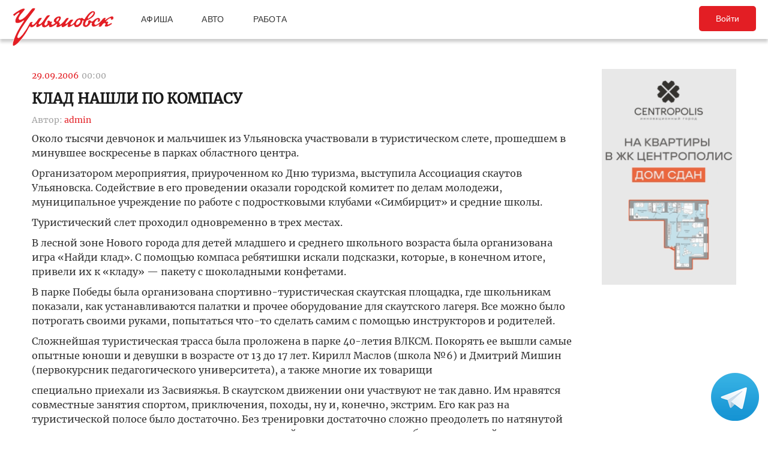

--- FILE ---
content_type: text/html; charset=UTF-8
request_url: https://ulpressa.ru/2006/09/29/article17087/
body_size: 14819
content:
<!DOCTYPE html>
<html lang="ru-RU" prefix="og: http://ogp.me/ns# fb: http://ogp.me/ns/fb#">
	<head>
		<link rel="stylesheet" type="text/css" media="all" href="https://ulpressa.ru/wp-content/themes/ulpressa_modern/css/roboto-slab.css?x32529&amp;version=1.61"/>
		<meta charset="UTF-8"/>
		<title>
			КЛАД НАШЛИ ПО КОМПАСУ   Улпресса - все новости Ульяновска		</title>
		<meta name="viewport" content="width=device-width">
		<link rel="profile" href="http://gmpg.org/xfn/11"/>
    <link rel="mask-icon" href="https://ulpressa.ru/wp-content/themes/ulpressa_modern/img/favicon.svg?x32529" color="#E31E24">
    <link href="https://ulpressa.ru/wp-content/themes/ulpressa_modern/img/favicon.svg?x32529" sizes="any" rel="shortcut icon" type="image/svg+xml">
    <link rel="icon" href="https://ulpressa.ru/wp-content/themes/ulpressa_modern/img/favicon.png?x32529" sizes="120x120">
    <link rel="apple-touch-icon icon" href="https://ulpressa.ru/wp-content/themes/ulpressa_modern/img/favicon.png?x32529" sizes="120x120">
        <link rel="apple-touch-icon" sizes="57x57" href="https://ulpressa.ru/wp-content/themes/ulpressa_modern/img/ico/apple-touch-icon-57x57.png?x32529">
		<link rel="apple-touch-icon" sizes="60x60" href="https://ulpressa.ru/wp-content/themes/ulpressa_modern/img/ico/apple-touch-icon-60x60.png?x32529">
		<link rel="apple-touch-icon" sizes="72x72" href="https://ulpressa.ru/wp-content/themes/ulpressa_modern/img/ico/apple-touch-icon-72x72.png?x32529">
		<link rel="apple-touch-icon" sizes="76x76" href="https://ulpressa.ru/wp-content/themes/ulpressa_modern/img/ico/apple-touch-icon-76x76.png?x32529">
		<link rel="apple-touch-icon" sizes="114x114" href="https://ulpressa.ru/wp-content/themes/ulpressa_modern/img/ico/apple-touch-icon-114x114.png?x32529">
		<link rel="apple-touch-icon" sizes="120x120" href="https://ulpressa.ru/wp-content/themes/ulpressa_modern/img/ico/apple-touch-icon-120x120.png?x32529">
		<link rel="apple-touch-icon" sizes="144x144" href="https://ulpressa.ru/wp-content/themes/ulpressa_modern/img/ico/apple-touch-icon-144x144.png?x32529">
		<link rel="apple-touch-icon" sizes="152x152" href="https://ulpressa.ru/wp-content/themes/ulpressa_modern/img/ico/apple-touch-icon-152x152.png?x32529">
		<link rel="apple-touch-icon" sizes="180x180" href="https://ulpressa.ru/wp-content/themes/ulpressa_modern/img/ico/apple-touch-icon-180x180.png?x32529">
		<link rel="icon" type="image/png" href="https://ulpressa.ru/wp-content/themes/ulpressa_modern/img/ico/favicon-16x16.png?x32529" sizes="16x16">
		<link rel="icon" type="image/png" href="https://ulpressa.ru/wp-content/themes/ulpressa_modern/img/ico/favicon-32x32.png?x32529" sizes="32x32">
		<link rel="icon" type="image/png" href="https://ulpressa.ru/wp-content/themes/ulpressa_modern/img/ico/favicon-96x96.png?x32529" sizes="96x96">
		<meta name="msapplication-square70x70logo" content="https://ulpressa.ru/wp-content/themes/ulpressa_modern/img/ico/smalltile.png" />
		<meta name="msapplication-square150x150logo" content="https://ulpressa.ru/wp-content/themes/ulpressa_modern/img/ico/mediumtile.png" />
		<meta name="msapplication-wide310x150logo" content="https://ulpressa.ru/wp-content/themes/ulpressa_modern/img/ico/widetile.png" />
		<meta name="msapplication-square310x310logo" content="https://ulpressa.ru/wp-content/themes/ulpressa_modern/img/ico/largetile.png" />
		
		<link rel="apple-touch-icon" sizes="180x180" href="https://ulpressa.ru/wp-content/themes/ulpressa_modern/img/ico/apple-touch-icon.png?x32529">
		<link rel="icon" type="image/png" sizes="32x32" href="https://ulpressa.ru/wp-content/themes/ulpressa_modern/img/ico/favicon-32x32.png?x32529">
		<link rel="icon" type="image/png" sizes="194x194" href="https://ulpressa.ru/wp-content/themes/ulpressa_modern/img/ico/favicon-194x194.png?x32529">
		<link rel="icon" type="image/png" sizes="16x16" href="https://ulpressa.ru/wp-content/themes/ulpressa_modern/img/ico/favicon-16x16.png?x32529">
		<link rel="manifest" href="https://ulpressa.ru/wp-content/themes/ulpressa_modern/img/ico/site.webmanifest">
		<link rel="mask-icon" href="https://ulpressa.ru/wp-content/themes/ulpressa_modern/img/ico/safari-pinned-tab.svg?x32529" color="#da532c">
		<meta name="apple-mobile-web-app-title" content="ulpressa">
		<meta name="application-name" content="ulpressa">
		<meta name="msapplication-TileColor" content="#ffc40d">
		<meta name="msapplication-config" content="https://ulpressa.ru/wp-content/themes/ulpressa_modern/img/ico/browserconfig.xml">
		<meta name="theme-color" content="#ffffff">
		
		<link rel="icon" type="image/png" sizes="16x16" href="https://ulpressa.ru/wp-content/themes/ulpressa_modern/img/ico/16u.png?x32529">
		<link rel="icon" type="image/png" sizes="32x32" href="https://ulpressa.ru/wp-content/themes/ulpressa_modern/img/ico/32u.png?x32529">
		<link rel="icon" type="image/png" sizes="57x57" href="https://ulpressa.ru/wp-content/themes/ulpressa_modern/img/ico/57u.png?x32529">
		<link rel="icon" type="image/png" sizes="60x60" href="https://ulpressa.ru/wp-content/themes/ulpressa_modern/img/ico/60u.png?x32529">
		<link rel="icon" type="image/png" sizes="72x72" href="https://ulpressa.ru/wp-content/themes/ulpressa_modern/img/ico/72u.png?x32529">
		<link rel="icon" type="image/png" sizes="76x76" href="https://ulpressa.ru/wp-content/themes/ulpressa_modern/img/ico/76u.png?x32529">
		<link rel="icon" type="image/png" sizes="96x96" href="https://ulpressa.ru/wp-content/themes/ulpressa_modern/img/ico/96u.png?x32529">
		<link rel="icon" type="image/png" sizes="114x114" href="https://ulpressa.ru/wp-content/themes/ulpressa_modern/img/ico/114u.png?x32529">
		<link rel="icon" type="image/png" sizes="120x120" href="https://ulpressa.ru/wp-content/themes/ulpressa_modern/img/ico/120u.png?x32529">
		<link rel="icon" type="image/png" sizes="128x128" href="https://ulpressa.ru/wp-content/themes/ulpressa_modern/img/ico/128u.png?x32529">
		<link rel="icon" type="image/png" sizes="144x144" href="https://ulpressa.ru/wp-content/themes/ulpressa_modern/img/ico/144u.png?x32529">
		<link rel="icon" type="image/png" sizes="152x152" href="https://ulpressa.ru/wp-content/themes/ulpressa_modern/img/ico/152u.png?x32529">
		<link rel="icon" type="image/png" sizes="167x167" href="https://ulpressa.ru/wp-content/themes/ulpressa_modern/img/ico/167u.png?x32529">
		<link rel="icon" type="image/png" sizes="180x180" href="https://ulpressa.ru/wp-content/themes/ulpressa_modern/img/ico/180u.png?x32529">
		<link rel="icon" type="image/png" sizes="192x192" href="https://ulpressa.ru/wp-content/themes/ulpressa_modern/img/ico/192u.png?x32529">
		<meta name="msapplication-TileImage" content="https://ulpressa.ru/wp-content/themes/ulpressa_modern/img/ico/144u.png">

		<link href="https://ulpressa.ru/wp-content/themes/ulpressa_modern/img/favicon.svg?x32529" sizes="any" rel="icon" type="image/svg+xml">
		<link rel="shortcut icon" href="https://ulpressa.ru/wp-content/themes/ulpressa_modern/img/favicon.ico?x32529" type="image/vnd.microsoft.icon"><link href="https://ulpressa.ru/wp-content/themes/ulpressa_modern/img/favicon.svg?x32529" sizes="any" rel="icon" type="image/svg+xml"/>
		<link rel="pingback" href=""/>
		<meta name='robots' content='max-image-preview:large' />
	<style>img:is([sizes="auto" i], [sizes^="auto," i]) { contain-intrinsic-size: 3000px 1500px }</style>
	<script type="text/javascript">
/* <![CDATA[ */
window._wpemojiSettings = {"baseUrl":"https:\/\/s.w.org\/images\/core\/emoji\/16.0.1\/72x72\/","ext":".png","svgUrl":"https:\/\/s.w.org\/images\/core\/emoji\/16.0.1\/svg\/","svgExt":".svg","source":{"concatemoji":"https:\/\/ulpressa.ru\/wp-includes\/js\/wp-emoji-release.min.js?ver=6.8.2"}};
/*! This file is auto-generated */
!function(s,n){var o,i,e;function c(e){try{var t={supportTests:e,timestamp:(new Date).valueOf()};sessionStorage.setItem(o,JSON.stringify(t))}catch(e){}}function p(e,t,n){e.clearRect(0,0,e.canvas.width,e.canvas.height),e.fillText(t,0,0);var t=new Uint32Array(e.getImageData(0,0,e.canvas.width,e.canvas.height).data),a=(e.clearRect(0,0,e.canvas.width,e.canvas.height),e.fillText(n,0,0),new Uint32Array(e.getImageData(0,0,e.canvas.width,e.canvas.height).data));return t.every(function(e,t){return e===a[t]})}function u(e,t){e.clearRect(0,0,e.canvas.width,e.canvas.height),e.fillText(t,0,0);for(var n=e.getImageData(16,16,1,1),a=0;a<n.data.length;a++)if(0!==n.data[a])return!1;return!0}function f(e,t,n,a){switch(t){case"flag":return n(e,"\ud83c\udff3\ufe0f\u200d\u26a7\ufe0f","\ud83c\udff3\ufe0f\u200b\u26a7\ufe0f")?!1:!n(e,"\ud83c\udde8\ud83c\uddf6","\ud83c\udde8\u200b\ud83c\uddf6")&&!n(e,"\ud83c\udff4\udb40\udc67\udb40\udc62\udb40\udc65\udb40\udc6e\udb40\udc67\udb40\udc7f","\ud83c\udff4\u200b\udb40\udc67\u200b\udb40\udc62\u200b\udb40\udc65\u200b\udb40\udc6e\u200b\udb40\udc67\u200b\udb40\udc7f");case"emoji":return!a(e,"\ud83e\udedf")}return!1}function g(e,t,n,a){var r="undefined"!=typeof WorkerGlobalScope&&self instanceof WorkerGlobalScope?new OffscreenCanvas(300,150):s.createElement("canvas"),o=r.getContext("2d",{willReadFrequently:!0}),i=(o.textBaseline="top",o.font="600 32px Arial",{});return e.forEach(function(e){i[e]=t(o,e,n,a)}),i}function t(e){var t=s.createElement("script");t.src=e,t.defer=!0,s.head.appendChild(t)}"undefined"!=typeof Promise&&(o="wpEmojiSettingsSupports",i=["flag","emoji"],n.supports={everything:!0,everythingExceptFlag:!0},e=new Promise(function(e){s.addEventListener("DOMContentLoaded",e,{once:!0})}),new Promise(function(t){var n=function(){try{var e=JSON.parse(sessionStorage.getItem(o));if("object"==typeof e&&"number"==typeof e.timestamp&&(new Date).valueOf()<e.timestamp+604800&&"object"==typeof e.supportTests)return e.supportTests}catch(e){}return null}();if(!n){if("undefined"!=typeof Worker&&"undefined"!=typeof OffscreenCanvas&&"undefined"!=typeof URL&&URL.createObjectURL&&"undefined"!=typeof Blob)try{var e="postMessage("+g.toString()+"("+[JSON.stringify(i),f.toString(),p.toString(),u.toString()].join(",")+"));",a=new Blob([e],{type:"text/javascript"}),r=new Worker(URL.createObjectURL(a),{name:"wpTestEmojiSupports"});return void(r.onmessage=function(e){c(n=e.data),r.terminate(),t(n)})}catch(e){}c(n=g(i,f,p,u))}t(n)}).then(function(e){for(var t in e)n.supports[t]=e[t],n.supports.everything=n.supports.everything&&n.supports[t],"flag"!==t&&(n.supports.everythingExceptFlag=n.supports.everythingExceptFlag&&n.supports[t]);n.supports.everythingExceptFlag=n.supports.everythingExceptFlag&&!n.supports.flag,n.DOMReady=!1,n.readyCallback=function(){n.DOMReady=!0}}).then(function(){return e}).then(function(){var e;n.supports.everything||(n.readyCallback(),(e=n.source||{}).concatemoji?t(e.concatemoji):e.wpemoji&&e.twemoji&&(t(e.twemoji),t(e.wpemoji)))}))}((window,document),window._wpemojiSettings);
/* ]]> */
</script>
<style id='wp-emoji-styles-inline-css' type='text/css'>

	img.wp-smiley, img.emoji {
		display: inline !important;
		border: none !important;
		box-shadow: none !important;
		height: 1em !important;
		width: 1em !important;
		margin: 0 0.07em !important;
		vertical-align: -0.1em !important;
		background: none !important;
		padding: 0 !important;
	}
</style>
<link rel='stylesheet' id='wp-block-library-css' href='https://ulpressa.ru/wp-includes/css/dist/block-library/style.min.css?x32529&amp;ver=6.8.2' type='text/css' media='all' />
<style id='classic-theme-styles-inline-css' type='text/css'>
/*! This file is auto-generated */
.wp-block-button__link{color:#fff;background-color:#32373c;border-radius:9999px;box-shadow:none;text-decoration:none;padding:calc(.667em + 2px) calc(1.333em + 2px);font-size:1.125em}.wp-block-file__button{background:#32373c;color:#fff;text-decoration:none}
</style>
<link rel='stylesheet' id='eedee-gutenslider-init-css' href='https://ulpressa.ru/wp-content/plugins/gutenslider/build/gutenslider-init.css?x32529&amp;ver=1743953162' type='text/css' media='all' />
<style id='global-styles-inline-css' type='text/css'>
:root{--wp--preset--aspect-ratio--square: 1;--wp--preset--aspect-ratio--4-3: 4/3;--wp--preset--aspect-ratio--3-4: 3/4;--wp--preset--aspect-ratio--3-2: 3/2;--wp--preset--aspect-ratio--2-3: 2/3;--wp--preset--aspect-ratio--16-9: 16/9;--wp--preset--aspect-ratio--9-16: 9/16;--wp--preset--color--black: #000000;--wp--preset--color--cyan-bluish-gray: #abb8c3;--wp--preset--color--white: #ffffff;--wp--preset--color--pale-pink: #f78da7;--wp--preset--color--vivid-red: #cf2e2e;--wp--preset--color--luminous-vivid-orange: #ff6900;--wp--preset--color--luminous-vivid-amber: #fcb900;--wp--preset--color--light-green-cyan: #7bdcb5;--wp--preset--color--vivid-green-cyan: #00d084;--wp--preset--color--pale-cyan-blue: #8ed1fc;--wp--preset--color--vivid-cyan-blue: #0693e3;--wp--preset--color--vivid-purple: #9b51e0;--wp--preset--gradient--vivid-cyan-blue-to-vivid-purple: linear-gradient(135deg,rgba(6,147,227,1) 0%,rgb(155,81,224) 100%);--wp--preset--gradient--light-green-cyan-to-vivid-green-cyan: linear-gradient(135deg,rgb(122,220,180) 0%,rgb(0,208,130) 100%);--wp--preset--gradient--luminous-vivid-amber-to-luminous-vivid-orange: linear-gradient(135deg,rgba(252,185,0,1) 0%,rgba(255,105,0,1) 100%);--wp--preset--gradient--luminous-vivid-orange-to-vivid-red: linear-gradient(135deg,rgba(255,105,0,1) 0%,rgb(207,46,46) 100%);--wp--preset--gradient--very-light-gray-to-cyan-bluish-gray: linear-gradient(135deg,rgb(238,238,238) 0%,rgb(169,184,195) 100%);--wp--preset--gradient--cool-to-warm-spectrum: linear-gradient(135deg,rgb(74,234,220) 0%,rgb(151,120,209) 20%,rgb(207,42,186) 40%,rgb(238,44,130) 60%,rgb(251,105,98) 80%,rgb(254,248,76) 100%);--wp--preset--gradient--blush-light-purple: linear-gradient(135deg,rgb(255,206,236) 0%,rgb(152,150,240) 100%);--wp--preset--gradient--blush-bordeaux: linear-gradient(135deg,rgb(254,205,165) 0%,rgb(254,45,45) 50%,rgb(107,0,62) 100%);--wp--preset--gradient--luminous-dusk: linear-gradient(135deg,rgb(255,203,112) 0%,rgb(199,81,192) 50%,rgb(65,88,208) 100%);--wp--preset--gradient--pale-ocean: linear-gradient(135deg,rgb(255,245,203) 0%,rgb(182,227,212) 50%,rgb(51,167,181) 100%);--wp--preset--gradient--electric-grass: linear-gradient(135deg,rgb(202,248,128) 0%,rgb(113,206,126) 100%);--wp--preset--gradient--midnight: linear-gradient(135deg,rgb(2,3,129) 0%,rgb(40,116,252) 100%);--wp--preset--font-size--small: 13px;--wp--preset--font-size--medium: 20px;--wp--preset--font-size--large: 36px;--wp--preset--font-size--x-large: 42px;--wp--preset--spacing--20: 0.44rem;--wp--preset--spacing--30: 0.67rem;--wp--preset--spacing--40: 1rem;--wp--preset--spacing--50: 1.5rem;--wp--preset--spacing--60: 2.25rem;--wp--preset--spacing--70: 3.38rem;--wp--preset--spacing--80: 5.06rem;--wp--preset--shadow--natural: 6px 6px 9px rgba(0, 0, 0, 0.2);--wp--preset--shadow--deep: 12px 12px 50px rgba(0, 0, 0, 0.4);--wp--preset--shadow--sharp: 6px 6px 0px rgba(0, 0, 0, 0.2);--wp--preset--shadow--outlined: 6px 6px 0px -3px rgba(255, 255, 255, 1), 6px 6px rgba(0, 0, 0, 1);--wp--preset--shadow--crisp: 6px 6px 0px rgba(0, 0, 0, 1);}:where(.is-layout-flex){gap: 0.5em;}:where(.is-layout-grid){gap: 0.5em;}body .is-layout-flex{display: flex;}.is-layout-flex{flex-wrap: wrap;align-items: center;}.is-layout-flex > :is(*, div){margin: 0;}body .is-layout-grid{display: grid;}.is-layout-grid > :is(*, div){margin: 0;}:where(.wp-block-columns.is-layout-flex){gap: 2em;}:where(.wp-block-columns.is-layout-grid){gap: 2em;}:where(.wp-block-post-template.is-layout-flex){gap: 1.25em;}:where(.wp-block-post-template.is-layout-grid){gap: 1.25em;}.has-black-color{color: var(--wp--preset--color--black) !important;}.has-cyan-bluish-gray-color{color: var(--wp--preset--color--cyan-bluish-gray) !important;}.has-white-color{color: var(--wp--preset--color--white) !important;}.has-pale-pink-color{color: var(--wp--preset--color--pale-pink) !important;}.has-vivid-red-color{color: var(--wp--preset--color--vivid-red) !important;}.has-luminous-vivid-orange-color{color: var(--wp--preset--color--luminous-vivid-orange) !important;}.has-luminous-vivid-amber-color{color: var(--wp--preset--color--luminous-vivid-amber) !important;}.has-light-green-cyan-color{color: var(--wp--preset--color--light-green-cyan) !important;}.has-vivid-green-cyan-color{color: var(--wp--preset--color--vivid-green-cyan) !important;}.has-pale-cyan-blue-color{color: var(--wp--preset--color--pale-cyan-blue) !important;}.has-vivid-cyan-blue-color{color: var(--wp--preset--color--vivid-cyan-blue) !important;}.has-vivid-purple-color{color: var(--wp--preset--color--vivid-purple) !important;}.has-black-background-color{background-color: var(--wp--preset--color--black) !important;}.has-cyan-bluish-gray-background-color{background-color: var(--wp--preset--color--cyan-bluish-gray) !important;}.has-white-background-color{background-color: var(--wp--preset--color--white) !important;}.has-pale-pink-background-color{background-color: var(--wp--preset--color--pale-pink) !important;}.has-vivid-red-background-color{background-color: var(--wp--preset--color--vivid-red) !important;}.has-luminous-vivid-orange-background-color{background-color: var(--wp--preset--color--luminous-vivid-orange) !important;}.has-luminous-vivid-amber-background-color{background-color: var(--wp--preset--color--luminous-vivid-amber) !important;}.has-light-green-cyan-background-color{background-color: var(--wp--preset--color--light-green-cyan) !important;}.has-vivid-green-cyan-background-color{background-color: var(--wp--preset--color--vivid-green-cyan) !important;}.has-pale-cyan-blue-background-color{background-color: var(--wp--preset--color--pale-cyan-blue) !important;}.has-vivid-cyan-blue-background-color{background-color: var(--wp--preset--color--vivid-cyan-blue) !important;}.has-vivid-purple-background-color{background-color: var(--wp--preset--color--vivid-purple) !important;}.has-black-border-color{border-color: var(--wp--preset--color--black) !important;}.has-cyan-bluish-gray-border-color{border-color: var(--wp--preset--color--cyan-bluish-gray) !important;}.has-white-border-color{border-color: var(--wp--preset--color--white) !important;}.has-pale-pink-border-color{border-color: var(--wp--preset--color--pale-pink) !important;}.has-vivid-red-border-color{border-color: var(--wp--preset--color--vivid-red) !important;}.has-luminous-vivid-orange-border-color{border-color: var(--wp--preset--color--luminous-vivid-orange) !important;}.has-luminous-vivid-amber-border-color{border-color: var(--wp--preset--color--luminous-vivid-amber) !important;}.has-light-green-cyan-border-color{border-color: var(--wp--preset--color--light-green-cyan) !important;}.has-vivid-green-cyan-border-color{border-color: var(--wp--preset--color--vivid-green-cyan) !important;}.has-pale-cyan-blue-border-color{border-color: var(--wp--preset--color--pale-cyan-blue) !important;}.has-vivid-cyan-blue-border-color{border-color: var(--wp--preset--color--vivid-cyan-blue) !important;}.has-vivid-purple-border-color{border-color: var(--wp--preset--color--vivid-purple) !important;}.has-vivid-cyan-blue-to-vivid-purple-gradient-background{background: var(--wp--preset--gradient--vivid-cyan-blue-to-vivid-purple) !important;}.has-light-green-cyan-to-vivid-green-cyan-gradient-background{background: var(--wp--preset--gradient--light-green-cyan-to-vivid-green-cyan) !important;}.has-luminous-vivid-amber-to-luminous-vivid-orange-gradient-background{background: var(--wp--preset--gradient--luminous-vivid-amber-to-luminous-vivid-orange) !important;}.has-luminous-vivid-orange-to-vivid-red-gradient-background{background: var(--wp--preset--gradient--luminous-vivid-orange-to-vivid-red) !important;}.has-very-light-gray-to-cyan-bluish-gray-gradient-background{background: var(--wp--preset--gradient--very-light-gray-to-cyan-bluish-gray) !important;}.has-cool-to-warm-spectrum-gradient-background{background: var(--wp--preset--gradient--cool-to-warm-spectrum) !important;}.has-blush-light-purple-gradient-background{background: var(--wp--preset--gradient--blush-light-purple) !important;}.has-blush-bordeaux-gradient-background{background: var(--wp--preset--gradient--blush-bordeaux) !important;}.has-luminous-dusk-gradient-background{background: var(--wp--preset--gradient--luminous-dusk) !important;}.has-pale-ocean-gradient-background{background: var(--wp--preset--gradient--pale-ocean) !important;}.has-electric-grass-gradient-background{background: var(--wp--preset--gradient--electric-grass) !important;}.has-midnight-gradient-background{background: var(--wp--preset--gradient--midnight) !important;}.has-small-font-size{font-size: var(--wp--preset--font-size--small) !important;}.has-medium-font-size{font-size: var(--wp--preset--font-size--medium) !important;}.has-large-font-size{font-size: var(--wp--preset--font-size--large) !important;}.has-x-large-font-size{font-size: var(--wp--preset--font-size--x-large) !important;}
:where(.wp-block-post-template.is-layout-flex){gap: 1.25em;}:where(.wp-block-post-template.is-layout-grid){gap: 1.25em;}
:where(.wp-block-columns.is-layout-flex){gap: 2em;}:where(.wp-block-columns.is-layout-grid){gap: 2em;}
:root :where(.wp-block-pullquote){font-size: 1.5em;line-height: 1.6;}
</style>
<link rel='stylesheet' id='fancybox-css' href='https://ulpressa.ru/wp-content/plugins/all-images-fancybox/fancybox/fancybox.min.css?x32529&amp;ver=5.0' type='text/css' media='all' />
<link rel='stylesheet' id='style-fancybox-css' href='https://ulpressa.ru/wp-content/plugins/all-images-fancybox/style.css?x32529&amp;ver=0.7' type='text/css' media='all' />
<link rel='stylesheet' id='gn-frontend-gnfollow-style-css' href='https://ulpressa.ru/wp-content/plugins/gn-publisher/assets/css/gn-frontend-gnfollow.min.css?x32529&amp;ver=1.5.23' type='text/css' media='all' />
<link rel='stylesheet' id='wp-polls-css' href='https://ulpressa.ru/wp-content/plugins/wp-polls/polls-css.css?x32529&amp;ver=2.77.3' type='text/css' media='all' />
<style id='wp-polls-inline-css' type='text/css'>
.wp-polls .pollbar {
	margin: 1px;
	font-size: 8px;
	line-height: 10px;
	height: 10px;
	background-image: url('https://ulpressa.ru/wp-content/plugins/wp-polls/images/default_gradient/pollbg.gif');
	border: 1px solid #000000;
}

</style>
<link rel='stylesheet' id='ppress-frontend-css' href='https://ulpressa.ru/wp-content/plugins/wp-user-avatar/assets/css/frontend.min.css?x32529&amp;ver=4.16.3' type='text/css' media='all' />
<link rel='stylesheet' id='ppress-flatpickr-css' href='https://ulpressa.ru/wp-content/plugins/wp-user-avatar/assets/flatpickr/flatpickr.min.css?x32529&amp;ver=4.16.3' type='text/css' media='all' />
<link rel='stylesheet' id='ppress-select2-css' href='https://ulpressa.ru/wp-content/plugins/wp-user-avatar/assets/select2/select2.min.css?x32529&amp;ver=6.8.2' type='text/css' media='all' />
<link rel='stylesheet' id='post-source.style-css' href='https://ulpressa.ru/wp-content/plugins/post_source/style.css?x32529&amp;ver=6.8.2' type='text/css' media='all' />
<script type="text/javascript" src="https://ulpressa.ru/wp-includes/js/jquery/jquery.min.js?x32529&amp;ver=3.7.1" id="jquery-core-js"></script>
<script type="text/javascript" src="https://ulpressa.ru/wp-includes/js/jquery/jquery-migrate.min.js?x32529&amp;ver=3.4.1" id="jquery-migrate-js"></script>
<script type="text/javascript" src="https://ulpressa.ru/wp-content/plugins/all-images-fancybox/fancybox/fancybox.min.js?x32529&amp;ver=5.0" id="fancybox-js"></script>
<script type="text/javascript" src="https://ulpressa.ru/wp-content/plugins/useful-banner-manager-modified/scripts.min.js?x32529&amp;ver=6.8.2" id="useful_banner_manager_scripts-js"></script>
<script type="text/javascript" src="https://ulpressa.ru/wp-content/plugins/wp-user-avatar/assets/flatpickr/flatpickr.min.js?x32529&amp;ver=4.16.3" id="ppress-flatpickr-js"></script>
<script type="text/javascript" src="https://ulpressa.ru/wp-content/plugins/wp-user-avatar/assets/select2/select2.min.js?x32529&amp;ver=4.16.3" id="ppress-select2-js"></script>
<script type="text/javascript" src="https://ulpressa.ru/wp-content/themes/ulpressa_modern/js/loadmore.js?x32529&amp;ver=2025-02-21%2015:38" id="true_loadmore-js"></script>
<link rel="https://api.w.org/" href="https://ulpressa.ru/wp-json/" /><link rel="alternate" title="JSON" type="application/json" href="https://ulpressa.ru/wp-json/wp/v2/posts/17637" /><link rel="canonical" href="https://ulpressa.ru/2006/09/29/article17087/" />
<link rel='shortlink' href='https://ulpressa.ru/j88sVv0' />
<link rel="alternate" title="oEmbed (JSON)" type="application/json+oembed" href="https://ulpressa.ru/wp-json/oembed/1.0/embed?url=https%3A%2F%2Fulpressa.ru%2F2006%2F09%2F29%2Farticle17087%2F" />
<meta name="Description" content="Около тысячи девчонок и мальчишек из Ульяновска участвовали в туристическом слете, прошедшем в минувшее воскресенье в парках областного центра.Организатором мероприятия, приуроченном ко Дню туризма, выступила Ассоциация скаутов Ульяновска. Содействие в его проведении оказали городской комитет по дел" />

<!-- Schema & Structured Data For WP v1.48 - -->
<script type="application/ld+json" class="saswp-schema-markup-output">
[{"@context":"https:\/\/schema.org\/","@graph":[{"@context":"https:\/\/schema.org\/","@type":"SiteNavigationElement","@id":"https:\/\/ulpressa.ru#\u041f\u043e\u0434 \u0437\u0430\u0433\u043e\u043b\u043e\u0432\u043e\u043a\u043e\u043c","name":"\u041d\u043e\u0432\u043e\u0441\u0442\u0438","url":"https:\/\/ulpressa.ru\/category\/chronicle\/"},{"@context":"https:\/\/schema.org\/","@type":"SiteNavigationElement","@id":"https:\/\/ulpressa.ru#\u041f\u043e\u0434 \u0437\u0430\u0433\u043e\u043b\u043e\u0432\u043e\u043a\u043e\u043c","name":"\u041e\u0431\u0449\u0435\u0441\u0442\u0432\u043e","url":"https:\/\/ulpressa.ru\/category\/society\/"},{"@context":"https:\/\/schema.org\/","@type":"SiteNavigationElement","@id":"https:\/\/ulpressa.ru#\u041f\u043e\u0434 \u0437\u0430\u0433\u043e\u043b\u043e\u0432\u043e\u043a\u043e\u043c","name":"\u041f\u043e\u043b\u0438\u0442\u0438\u043a\u0430","url":"https:\/\/ulpressa.ru\/category\/politics\/"},{"@context":"https:\/\/schema.org\/","@type":"SiteNavigationElement","@id":"https:\/\/ulpressa.ru#\u041f\u043e\u0434 \u0437\u0430\u0433\u043e\u043b\u043e\u0432\u043e\u043a\u043e\u043c","name":"\u042d\u043a\u043e\u043d\u043e\u043c\u0438\u043a\u0430","url":"https:\/\/ulpressa.ru\/category\/economics\/"},{"@context":"https:\/\/schema.org\/","@type":"SiteNavigationElement","@id":"https:\/\/ulpressa.ru#\u041f\u043e\u0434 \u0437\u0430\u0433\u043e\u043b\u043e\u0432\u043e\u043a\u043e\u043c","name":"\u041a\u0443\u043b\u044c\u0442\u0443\u0440\u0430","url":"https:\/\/ulpressa.ru\/category\/culture\/"},{"@context":"https:\/\/schema.org\/","@type":"SiteNavigationElement","@id":"https:\/\/ulpressa.ru#\u041f\u043e\u0434 \u0437\u0430\u0433\u043e\u043b\u043e\u0432\u043e\u043a\u043e\u043c","name":"\u0421\u043f\u043e\u0440\u0442","url":"https:\/\/ulpressa.ru\/category\/sport\/"},{"@context":"https:\/\/schema.org\/","@type":"SiteNavigationElement","@id":"https:\/\/ulpressa.ru#\u041f\u043e\u0434 \u0437\u0430\u0433\u043e\u043b\u043e\u0432\u043e\u043a\u043e\u043c","name":"\u041f\u0440\u043e\u0438\u0441\u0448\u0435\u0441\u0442\u0432\u0438\u044f","url":"https:\/\/ulpressa.ru\/category\/%d0%bf%d1%80%d0%be%d0%b8%d1%81%d1%88%d0%b5%d1%81%d1%82%d0%b2%d0%b8%d1%8f\/"},{"@context":"https:\/\/schema.org\/","@type":"SiteNavigationElement","@id":"https:\/\/ulpressa.ru#\u041f\u043e\u0434 \u0437\u0430\u0433\u043e\u043b\u043e\u0432\u043e\u043a\u043e\u043c","name":"\u0421\u0435\u043b\u043e","url":"https:\/\/ulpressa.ru\/category\/%d1%81%d0%b5%d0%bb%d0%be\/"}]},

{"@context":"https:\/\/schema.org\/","@type":"BreadcrumbList","@id":"https:\/\/ulpressa.ru\/2006\/09\/29\/article17087\/#breadcrumb","itemListElement":[{"@type":"ListItem","position":1,"item":{"@id":"https:\/\/ulpressa.ru","name":"\u0423\u043b\u043f\u0440\u0435\u0441\u0441\u0430 - \u0432\u0441\u0435 \u043d\u043e\u0432\u043e\u0441\u0442\u0438 \u0423\u043b\u044c\u044f\u043d\u043e\u0432\u0441\u043a\u0430"}},{"@type":"ListItem","position":2,"item":{"@id":"https:\/\/ulpressa.ru\/2006\/09\/29\/article17087\/","name":"\u041a\u041b\u0410\u0414 \u041d\u0410\u0428\u041b\u0418 \u041f\u041e \u041a\u041e\u041c\u041f\u0410\u0421\u0423"}}]},

{"@context":"https:\/\/schema.org\/","@type":"NewsArticle","@id":"https:\/\/ulpressa.ru\/2006\/09\/29\/article17087\/#newsarticle","url":"https:\/\/ulpressa.ru\/2006\/09\/29\/article17087\/","headline":"\u041a\u041b\u0410\u0414 \u041d\u0410\u0428\u041b\u0418 \u041f\u041e \u041a\u041e\u041c\u041f\u0410\u0421\u0423","mainEntityOfPage":"https:\/\/ulpressa.ru\/2006\/09\/29\/article17087\/","datePublished":"2006-09-29T00:00:00+04:00","dateModified":"2006-09-29T00:00:00+04:00","description":"\u041e\u043a\u043e\u043b\u043e \u0442\u044b\u0441\u044f\u0447\u0438 \u0434\u0435\u0432\u0447\u043e\u043d\u043e\u043a \u0438 \u043c\u0430\u043b\u044c\u0447\u0438\u0448\u0435\u043a \u0438\u0437 \u0423\u043b\u044c\u044f\u043d\u043e\u0432\u0441\u043a\u0430 \u0443\u0447\u0430\u0441\u0442\u0432\u043e\u0432\u0430\u043b\u0438 \u0432 \u0442\u0443\u0440\u0438\u0441\u0442\u0438\u0447\u0435\u0441\u043a\u043e\u043c \u0441\u043b\u0435\u0442\u0435, \u043f\u0440\u043e\u0448\u0435\u0434\u0448\u0435\u043c \u0432 \u043c\u0438\u043d\u0443\u0432\u0448\u0435\u0435 \u0432\u043e\u0441\u043a\u0440\u0435\u0441\u0435\u043d\u044c\u0435 \u0432 \u043f\u0430\u0440\u043a\u0430\u0445 \u043e\u0431\u043b\u0430\u0441\u0442\u043d\u043e\u0433\u043e \u0446\u0435\u043d\u0442\u0440\u0430.\u041e\u0440\u0433\u0430\u043d\u0438\u0437\u0430\u0442\u043e\u0440\u043e\u043c \u043c\u0435\u0440\u043e\u043f\u0440\u0438\u044f\u0442\u0438\u044f, \u043f\u0440\u0438\u0443\u0440\u043e\u0447\u0435\u043d\u043d\u043e\u043c \u043a\u043e \u0414\u043d\u044e \u0442\u0443\u0440\u0438\u0437\u043c\u0430, \u0432\u044b\u0441\u0442\u0443\u043f\u0438\u043b\u0430 \u0410\u0441\u0441\u043e\u0446\u0438\u0430\u0446\u0438\u044f \u0441\u043a\u0430\u0443\u0442\u043e\u0432 \u0423\u043b\u044c\u044f\u043d\u043e\u0432\u0441\u043a\u0430. \u0421\u043e\u0434\u0435\u0439\u0441\u0442\u0432\u0438\u0435 \u0432 \u0435\u0433\u043e \u043f\u0440\u043e\u0432\u0435\u0434\u0435\u043d\u0438\u0438 \u043e\u043a\u0430\u0437\u0430\u043b\u0438 \u0433\u043e\u0440\u043e\u0434\u0441\u043a\u043e\u0439 \u043a\u043e\u043c\u0438\u0442\u0435\u0442 \u043f\u043e \u0434\u0435\u043b\u0430\u043c \u043c\u043e\u043b\u043e\u0434\u0435\u0436\u0438, \u043c\u0443\u043d\u0438\u0446\u0438\u043f\u0430\u043b\u044c\u043d\u043e\u0435 \u0443\u0447\u0440\u0435\u0436\u0434\u0435\u043d\u0438\u0435 \u043f\u043e \u0440\u0430\u0431\u043e\u0442\u0435 \u0441 \u043f\u043e\u0434\u0440\u043e\u0441\u0442\u043a\u043e\u0432\u044b\u043c\u0438 \u043a\u043b\u0443\u0431\u0430\u043c\u0438 \u00ab\u0421\u0438\u043c\u0431\u0438\u0440\u0446\u0438\u0442\u00bb \u0438 \u0441\u0440\u0435\u0434\u043d\u0438\u0435 \u0448\u043a\u043e\u043b\u044b.\u0422\u0443\u0440\u0438\u0441\u0442\u0438\u0447\u0435\u0441\u043a\u0438\u0439 \u0441\u043b\u0435\u0442 \u043f\u0440\u043e\u0445\u043e\u0434\u0438\u043b \u043e\u0434\u043d\u043e\u0432\u0440\u0435\u043c\u0435\u043d\u043d\u043e \u0432 \u0442\u0440\u0435\u0445 \u043c\u0435\u0441\u0442\u0430\u0445.\u0412","articleSection":"","articleBody":"\u041e\u043a\u043e\u043b\u043e \u0442\u044b\u0441\u044f\u0447\u0438 \u0434\u0435\u0432\u0447\u043e\u043d\u043e\u043a \u0438 \u043c\u0430\u043b\u044c\u0447\u0438\u0448\u0435\u043a \u0438\u0437 \u0423\u043b\u044c\u044f\u043d\u043e\u0432\u0441\u043a\u0430 \u0443\u0447\u0430\u0441\u0442\u0432\u043e\u0432\u0430\u043b\u0438 \u0432 \u0442\u0443\u0440\u0438\u0441\u0442\u0438\u0447\u0435\u0441\u043a\u043e\u043c \u0441\u043b\u0435\u0442\u0435, \u043f\u0440\u043e\u0448\u0435\u0434\u0448\u0435\u043c \u0432 \u043c\u0438\u043d\u0443\u0432\u0448\u0435\u0435 \u0432\u043e\u0441\u043a\u0440\u0435\u0441\u0435\u043d\u044c\u0435 \u0432 \u043f\u0430\u0440\u043a\u0430\u0445 \u043e\u0431\u043b\u0430\u0441\u0442\u043d\u043e\u0433\u043e \u0446\u0435\u043d\u0442\u0440\u0430.\u041e\u0440\u0433\u0430\u043d\u0438\u0437\u0430\u0442\u043e\u0440\u043e\u043c \u043c\u0435\u0440\u043e\u043f\u0440\u0438\u044f\u0442\u0438\u044f, \u043f\u0440\u0438\u0443\u0440\u043e\u0447\u0435\u043d\u043d\u043e\u043c \u043a\u043e \u0414\u043d\u044e \u0442\u0443\u0440\u0438\u0437\u043c\u0430, \u0432\u044b\u0441\u0442\u0443\u043f\u0438\u043b\u0430 \u0410\u0441\u0441\u043e\u0446\u0438\u0430\u0446\u0438\u044f \u0441\u043a\u0430\u0443\u0442\u043e\u0432 \u0423\u043b\u044c\u044f\u043d\u043e\u0432\u0441\u043a\u0430. \u0421\u043e\u0434\u0435\u0439\u0441\u0442\u0432\u0438\u0435 \u0432 \u0435\u0433\u043e \u043f\u0440\u043e\u0432\u0435\u0434\u0435\u043d\u0438\u0438 \u043e\u043a\u0430\u0437\u0430\u043b\u0438 \u0433\u043e\u0440\u043e\u0434\u0441\u043a\u043e\u0439 \u043a\u043e\u043c\u0438\u0442\u0435\u0442 \u043f\u043e \u0434\u0435\u043b\u0430\u043c \u043c\u043e\u043b\u043e\u0434\u0435\u0436\u0438, \u043c\u0443\u043d\u0438\u0446\u0438\u043f\u0430\u043b\u044c\u043d\u043e\u0435 \u0443\u0447\u0440\u0435\u0436\u0434\u0435\u043d\u0438\u0435 \u043f\u043e \u0440\u0430\u0431\u043e\u0442\u0435 \u0441 \u043f\u043e\u0434\u0440\u043e\u0441\u0442\u043a\u043e\u0432\u044b\u043c\u0438 \u043a\u043b\u0443\u0431\u0430\u043c\u0438 \u00ab\u0421\u0438\u043c\u0431\u0438\u0440\u0446\u0438\u0442\u00bb \u0438 \u0441\u0440\u0435\u0434\u043d\u0438\u0435 \u0448\u043a\u043e\u043b\u044b.\u0422\u0443\u0440\u0438\u0441\u0442\u0438\u0447\u0435\u0441\u043a\u0438\u0439 \u0441\u043b\u0435\u0442 \u043f\u0440\u043e\u0445\u043e\u0434\u0438\u043b \u043e\u0434\u043d\u043e\u0432\u0440\u0435\u043c\u0435\u043d\u043d\u043e \u0432 \u0442\u0440\u0435\u0445 \u043c\u0435\u0441\u0442\u0430\u0445.\u0412 \u043b\u0435\u0441\u043d\u043e\u0439 \u0437\u043e\u043d\u0435 \u041d\u043e\u0432\u043e\u0433\u043e \u0433\u043e\u0440\u043e\u0434\u0430 \u0434\u043b\u044f \u0434\u0435\u0442\u0435\u0439 \u043c\u043b\u0430\u0434\u0448\u0435\u0433\u043e \u0438 \u0441\u0440\u0435\u0434\u043d\u0435\u0433\u043e \u0448\u043a\u043e\u043b\u044c\u043d\u043e\u0433\u043e \u0432\u043e\u0437\u0440\u0430\u0441\u0442\u0430 \u0431\u044b\u043b\u0430 \u043e\u0440\u0433\u0430\u043d\u0438\u0437\u043e\u0432\u0430\u043d\u0430 \u0438\u0433\u0440\u0430 \u00ab\u041d\u0430\u0439\u0434\u0438 \u043a\u043b\u0430\u0434\u00bb. \u0421 \u043f\u043e\u043c\u043e\u0449\u044c\u044e \u043a\u043e\u043c\u043f\u0430\u0441\u0430 \u0440\u0435\u0431\u044f\u0442\u0438\u0448\u043a\u0438 \u0438\u0441\u043a\u0430\u043b\u0438 \u043f\u043e\u0434\u0441\u043a\u0430\u0437\u043a\u0438, \u043a\u043e\u0442\u043e\u0440\u044b\u0435, \u0432 \u043a\u043e\u043d\u0435\u0447\u043d\u043e\u043c \u0438\u0442\u043e\u0433\u0435, \u043f\u0440\u0438\u0432\u0435\u043b\u0438 \u0438\u0445 \u043a \u00ab\u043a\u043b\u0430\u0434\u0443\u00bb - \u043f\u0430\u043a\u0435\u0442\u0443 \u0441 \u0448\u043e\u043a\u043e\u043b\u0430\u0434\u043d\u044b\u043c\u0438 \u043a\u043e\u043d\u0444\u0435\u0442\u0430\u043c\u0438.\u0412 \u043f\u0430\u0440\u043a\u0435 \u041f\u043e\u0431\u0435\u0434\u044b \u0431\u044b\u043b\u0430 \u043e\u0440\u0433\u0430\u043d\u0438\u0437\u043e\u0432\u0430\u043d\u0430 \u0441\u043f\u043e\u0440\u0442\u0438\u0432\u043d\u043e-\u0442\u0443\u0440\u0438\u0441\u0442\u0438\u0447\u0435\u0441\u043a\u0430\u044f \u0441\u043a\u0430\u0443\u0442\u0441\u043a\u0430\u044f \u043f\u043b\u043e\u0449\u0430\u0434\u043a\u0430, \u0433\u0434\u0435 \u0448\u043a\u043e\u043b\u044c\u043d\u0438\u043a\u0430\u043c \u043f\u043e\u043a\u0430\u0437\u0430\u043b\u0438, \u043a\u0430\u043a \u0443\u0441\u0442\u0430\u043d\u0430\u0432\u043b\u0438\u0432\u0430\u044e\u0442\u0441\u044f \u043f\u0430\u043b\u0430\u0442\u043a\u0438 \u0438 \u043f\u0440\u043e\u0447\u0435\u0435 \u043e\u0431\u043e\u0440\u0443\u0434\u043e\u0432\u0430\u043d\u0438\u0435 \u0434\u043b\u044f \u0441\u043a\u0430\u0443\u0442\u0441\u043a\u043e\u0433\u043e \u043b\u0430\u0433\u0435\u0440\u044f. \u0412\u0441\u0435 \u043c\u043e\u0436\u043d\u043e \u0431\u044b\u043b\u043e \u043f\u043e\u0442\u0440\u043e\u0433\u0430\u0442\u044c \u0441\u0432\u043e\u0438\u043c\u0438 \u0440\u0443\u043a\u0430\u043c\u0438, \u043f\u043e\u043f\u044b\u0442\u0430\u0442\u044c\u0441\u044f \u0447\u0442\u043e-\u0442\u043e \u0441\u0434\u0435\u043b\u0430\u0442\u044c \u0441\u0430\u043c\u0438\u043c \u0441 \u043f\u043e\u043c\u043e\u0449\u044c\u044e \u0438\u043d\u0441\u0442\u0440\u0443\u043a\u0442\u043e\u0440\u043e\u0432 \u0438 \u0440\u043e\u0434\u0438\u0442\u0435\u043b\u0435\u0439.\u0421\u043b\u043e\u0436\u043d\u0435\u0439\u0448\u0430\u044f \u0442\u0443\u0440\u0438\u0441\u0442\u0438\u0447\u0435\u0441\u043a\u0430\u044f \u0442\u0440\u0430\u0441\u0441\u0430 \u0431\u044b\u043b\u0430 \u043f\u0440\u043e\u043b\u043e\u0436\u0435\u043d\u0430 \u0432 \u043f\u0430\u0440\u043a\u0435 40-\u043b\u0435\u0442\u0438\u044f \u0412\u041b\u041a\u0421\u041c. \u041f\u043e\u043a\u043e\u0440\u044f\u0442\u044c \u0435\u0435 \u0432\u044b\u0448\u043b\u0438 \u0441\u0430\u043c\u044b\u0435 \u043e\u043f\u044b\u0442\u043d\u044b\u0435 \u044e\u043d\u043e\u0448\u0438 \u0438 \u0434\u0435\u0432\u0443\u0448\u043a\u0438 \u0432 \u0432\u043e\u0437\u0440\u0430\u0441\u0442\u0435 \u043e\u0442 13 \u0434\u043e 17 \u043b\u0435\u0442. \u041a\u0438\u0440\u0438\u043b\u043b \u041c\u0430\u0441\u043b\u043e\u0432 (\u0448\u043a\u043e\u043b\u0430 \u21166) \u0438 \u0414\u043c\u0438\u0442\u0440\u0438\u0439 \u041c\u0438\u0448\u0438\u043d (\u043f\u0435\u0440\u0432\u043e\u043a\u0443\u0440\u0441\u043d\u0438\u043a \u043f\u0435\u0434\u0430\u0433\u043e\u0433\u0438\u0447\u0435\u0441\u043a\u043e\u0433\u043e \u0443\u043d\u0438\u0432\u0435\u0440\u0441\u0438\u0442\u0435\u0442\u0430), \u0430 \u0442\u0430\u043a\u0436\u0435 \u043c\u043d\u043e\u0433\u0438\u0435 \u0438\u0445 \u0442\u043e\u0432\u0430\u0440\u0438\u0449\u0438\u0441\u043f\u0435\u0446\u0438\u0430\u043b\u044c\u043d\u043e \u043f\u0440\u0438\u0435\u0445\u0430\u043b\u0438 \u0438\u0437 \u0417\u0430\u0441\u0432\u0438\u044f\u0436\u044c\u044f. \u0412 \u0441\u043a\u0430\u0443\u0442\u0441\u043a\u043e\u043c \u0434\u0432\u0438\u0436\u0435\u043d\u0438\u0438 \u043e\u043d\u0438 \u0443\u0447\u0430\u0441\u0442\u0432\u0443\u044e\u0442 \u043d\u0435 \u0442\u0430\u043a \u0434\u0430\u0432\u043d\u043e. \u0418\u043c \u043d\u0440\u0430\u0432\u044f\u0442\u0441\u044f \u0441\u043e\u0432\u043c\u0435\u0441\u0442\u043d\u044b\u0435 \u0437\u0430\u043d\u044f\u0442\u0438\u044f \u0441\u043f\u043e\u0440\u0442\u043e\u043c, \u043f\u0440\u0438\u043a\u043b\u044e\u0447\u0435\u043d\u0438\u044f, \u043f\u043e\u0445\u043e\u0434\u044b, \u043d\u0443 \u0438, \u043a\u043e\u043d\u0435\u0447\u043d\u043e, \u044d\u043a\u0441\u0442\u0440\u0438\u043c. \u0415\u0433\u043e \u043a\u0430\u043a \u0440\u0430\u0437 \u043d\u0430 \u0442\u0443\u0440\u0438\u0441\u0442\u0438\u0447\u0435\u0441\u043a\u043e\u0439 \u043f\u043e\u043b\u043e\u0441\u0435 \u0431\u044b\u043b\u043e \u0434\u043e\u0441\u0442\u0430\u0442\u043e\u0447\u043d\u043e. \u0411\u0435\u0437 \u0442\u0440\u0435\u043d\u0438\u0440\u043e\u0432\u043a\u0438 \u0434\u043e\u0441\u0442\u0430\u0442\u043e\u0447\u043d\u043e \u0441\u043b\u043e\u0436\u043d\u043e \u043f\u0440\u0435\u043e\u0434\u043e\u043b\u0435\u0442\u044c \u043f\u043e \u043d\u0430\u0442\u044f\u043d\u0443\u0442\u043e\u0439 \u0432\u0435\u0440\u0435\u0432\u043a\u0435 \u043d\u0430\u0432\u0435\u0441\u043d\u0443\u044e \u043f\u0435\u0440\u0435\u043f\u0440\u0430\u0432\u0443 \u0447\u0435\u0440\u0435\u0437 \u043e\u0432\u0440\u0430\u0433 \u0438\u043b\u0438 \u043f\u0435\u0440\u0435\u0439\u0442\u0438 \u0441 \u043e\u0434\u043d\u043e\u0433\u043e \u0443\u0441\u043b\u043e\u0432\u043d\u043e\u0433\u043e \u0431\u0435\u0440\u0435\u0433\u0430 \u043d\u0430 \u0434\u0440\u0443\u0433\u043e\u0439 \u043f\u043e \u043f\u043e\u0434\u0432\u0435\u0448\u0435\u043d\u043d\u043e\u043c\u0443 \u0431\u0440\u0435\u0432\u043d\u0443, \u0442\u043e\u0447\u043d\u043e \u043f\u043e\u043f\u0430\u0441\u0442\u044c \u0432 \u0446\u0435\u043b\u044c \u0438\u0437 \u043f\u043d\u0435\u0432\u043c\u0430\u0442\u0438\u0447\u0435\u0441\u043a\u043e\u0439 \u0432\u0438\u043d\u0442\u043e\u0432\u043a\u0438, \u043e\u043a\u0430\u0437\u0430\u0442\u044c \u043f\u043e\u043f\u0430\u0432\u0448\u0435\u043c\u0443 \u0432 \u0431\u0435\u0434\u0443 \u043f\u0435\u0440\u0432\u0443\u044e \u043c\u0435\u0434\u0438\u0446\u0438\u043d\u0441\u043a\u0443\u044e \u043f\u043e\u043c\u043e\u0449\u044c. \u0421\u043e\u0431\u0441\u0442\u0432\u0435\u043d\u043d\u043e \u0437\u0430\u043a\u0440\u0435\u043f\u043b\u0435\u043d\u0438\u044e \u0432\u0441\u0435\u0445 \u044d\u0442\u0438\u0445 \u043d\u0430\u0432\u044b\u043a\u043e\u0432 \u0438 \u0443\u043c\u0435\u043d\u0438\u0439, \u043a\u043e\u0442\u043e\u0440\u044b\u043c \u0441\u043a\u0430\u0443\u0442\u044b \u043e\u0431\u0443\u0447\u0430\u043b\u0438\u0441\u044c \u0432 \u0442\u0435\u0447\u0435\u043d\u0438\u0435 \u0433\u043e\u0434\u0430, \u043f\u0440\u0438\u0432\u043b\u0435\u0447\u0435\u043d\u0438\u044e \u043a \u0440\u0430\u0437\u043b\u0438\u0447\u043d\u044b\u043c \u0432\u0438\u0434\u0430\u043c \u0441\u043f\u043e\u0440\u0442\u0430 \u0443\u0447\u0430\u0449\u0438\u0445\u0441\u044f \u0441\u0440\u0435\u0434\u043d\u0438\u0445 \u0448\u043a\u043e\u043b \u0438 \u0431\u044b\u043b \u043f\u043e\u0441\u0432\u044f\u0449\u0435\u043d \u0442\u0443\u0440\u0438\u0441\u0442\u0438\u0447\u0435\u0441\u043a\u0438\u0439 \u0441\u043b\u0435\u0442. \u0412\u0441\u0435 \u0435\u0433\u043e \u0443\u0447\u0430\u0441\u0442\u043d\u0438\u043a\u0438 \u0431\u044b\u043b\u0438 \u043e\u0442\u043c\u0435\u0447\u0435\u043d\u044b \u043f\u0430\u043c\u044f\u0442\u043d\u044b\u043c\u0438 \u0433\u0440\u0430\u043c\u043e\u0442\u0430\u043c\u0438.","keywords":"","name":"\u041a\u041b\u0410\u0414 \u041d\u0410\u0428\u041b\u0418 \u041f\u041e \u041a\u041e\u041c\u041f\u0410\u0421\u0423","thumbnailUrl":"","wordCount":"262","timeRequired":"PT1M9S","mainEntity":{"@type":"WebPage","@id":"https:\/\/ulpressa.ru\/2006\/09\/29\/article17087\/"},"author":{"@type":"Person","name":"admin","url":"https:\/\/ulpressa.ru\/author\/admin\/","sameAs":[],"image":{"@type":"ImageObject","url":"https:\/\/ulpressa.ru\/wp-content\/uploads\/2021\/02\/default_avatar.png","height":96,"width":96}},"editor":{"@type":"Person","name":"admin","url":"https:\/\/ulpressa.ru\/author\/admin\/","sameAs":[],"image":{"@type":"ImageObject","url":"https:\/\/ulpressa.ru\/wp-content\/uploads\/2021\/02\/default_avatar.png","height":96,"width":96}},"publisher":{"@type":"Organization","name":"\u0423\u043b\u043f\u0440\u0435\u0441\u0441\u0430","url":"https:\/\/ulpressa.ru","logo":{"@type":"ImageObject","url":"https:\/\/ulpressa.ru\/wp-content\/themes\/ulpressa\/img\/ulpressa_structured_data.png","width":"160","height":"50"}},"image":{"@type":"ImageObject","@id":"https:\/\/ulpressa.ru\/2006\/09\/29\/article17087\/#primaryimage","url":"https:\/\/ulpressa.ru\/wp-content\/themes\/ulpressa\/img\/ulpressa-logo-1200x728.jpg","width":"1200","height":"728"}}]
</script>

<link rel="amphtml" href="https://ulpressa.ru/2006/09/29/article17087/?amp=1"><link rel="icon" href="https://ulpressa.ru/wp-content/uploads/favicon.ico?x32529" sizes="32x32" />
<link rel="icon" href="https://ulpressa.ru/wp-content/uploads/favicon.ico?x32529" sizes="192x192" />
<link rel="apple-touch-icon" href="https://ulpressa.ru/wp-content/uploads/favicon.ico?x32529" />
<meta name="msapplication-TileImage" content="https://ulpressa.ru/wp-content/uploads/favicon.ico" />

<!-- START - Open Graph and Twitter Card Tags 3.3.5 -->
 <!-- Facebook Open Graph -->
  <meta property="og:locale" content="ru_RU"/>
  <meta property="og:site_name" content="Улпресса - все новости Ульяновска"/>
  <meta property="og:title" content="КЛАД НАШЛИ ПО КОМПАСУ"/>
  <meta property="og:url" content="https://ulpressa.ru/2006/09/29/article17087/"/>
  <meta property="og:type" content="article"/>
  <meta property="og:description" content="Около тысячи девчонок и мальчишек из Ульяновска участвовали в туристическом слете, прошедшем в минувшее воскресенье в парках областного центра.Организатором мероприятия, приуроченном ко Дню туризма, выступила Ассоциация скаутов Ульяновска. Содействие в его проведении оказали городской комитет по дел"/>
  <meta property="og:image" content="https://ulpressa.ru/wp-content/themes/ulpressa/img/ulpressa-logo-1200x630.jpg"/>
  <meta property="og:image:url" content="https://ulpressa.ru/wp-content/themes/ulpressa/img/ulpressa-logo-1200x630.jpg"/>
  <meta property="og:image:secure_url" content="https://ulpressa.ru/wp-content/themes/ulpressa/img/ulpressa-logo-1200x630.jpg"/>
  <meta property="article:published_time" content="2006-09-29T00:00:00+04:00"/>
  <meta property="article:modified_time" content="2006-09-29T00:00:00+04:00" />
  <meta property="og:updated_time" content="2006-09-29T00:00:00+04:00" />
  <meta property="article:publisher" content="https://ulpressa.ru"/>
 <!-- Google+ / Schema.org -->
 <!-- Twitter Cards -->
  <meta name="twitter:title" content="КЛАД НАШЛИ ПО КОМПАСУ"/>
  <meta name="twitter:url" content="https://ulpressa.ru/2006/09/29/article17087/"/>
  <meta name="twitter:description" content="Около тысячи девчонок и мальчишек из Ульяновска участвовали в туристическом слете, прошедшем в минувшее воскресенье в парках областного центра.Организатором мероприятия, приуроченном ко Дню туризма, выступила Ассоциация скаутов Ульяновска. Содействие в его проведении оказали городской комитет по дел"/>
  <meta name="twitter:image" content="https://ulpressa.ru/wp-content/themes/ulpressa/img/ulpressa-logo-1200x630.jpg"/>
  <meta name="twitter:card" content="summary_large_image"/>
  <meta name="twitter:site" content="@ulpressa"/>
 <!-- SEO -->
  <meta name="author" content="admin"/>
  <meta name="publisher" content="Улпресса - все новости Ульяновска"/>
 <!-- Misc. tags -->
 <!-- is_singular -->
<!-- END - Open Graph and Twitter Card Tags 3.3.5 -->
	
				<link rel="stylesheet" type="text/css" media="all" href="https://ulpressa.ru/wp-content/themes/ulpressa_modern/style.css?x32529&amp;v=2.667"/>
		<link rel="stylesheet" type="text/css" media="all" href="https://ulpressa.ru/wp-content/themes/ulpressa_modern/css/new-design-main.css?x32529&amp;v=3.91"/>
        <script async src="https://ulpressa.ru/wp-content/themes/ulpressa_modern/js/mobile.js?x32529"></script>
		<link rel="apple-touch-icon" href="https://ulpressa.ru/wp-content/themes/ulpressa_modern/ulpressa-apple-icon.png?x32529"/>
		<script type="text/javascript">
			var _gaq = _gaq || [];
			_gaq.push(['_setAccount', 'UA-27421431-2']);
			_gaq.push(['_trackPageview']);
			(function () {
				var ga = document.createElement('script');
				ga.type = 'text/javascript';
				ga.async = true;
				ga.src = ('https:' == document.location.protocol ? 'https://ssl' : 'http://www') + '.google-analytics.com/ga.js';
				var s = document.getElementsByTagName('script')[0];
				s.parentNode.insertBefore(ga, s);
			})();
		</script>
		<script>
			jQuery(document).ready(function($) {
				var n = $(document.body);
				var r = $(window);
				var i = $(".head-line").first();
				
				$(".search-open").click(function() {
					//$(this).hide(); $(".search-close").css("display", "table");
					n.addClass("is-search");
					$(".search-suggest").first().show("slow");
				});
				
				$(".search-close").click(function() {
					//$(this).hide(); $(".search-open").show();
					n.removeClass("is-search");
					$(".search-suggest").first().hide("slow");
				});
				
				
				
				window.setDots = function() {
					var e = $(".nav-menu").filter(function() {
						if ("block" === $(this).css("display"))
						return !0
					});
					i.height() < e.height() - 50 ? $(".js-headline-control").addClass("is-show") : $(".js-headline-control").removeClass("is-show")
				}
				,
				n.on({
					click: function() {
						var e = $(this).closest(".head-line-body")
						, t = e.find(".nav-menu");
						e.animate({
							height: t.height()
						}, 150),
						e.addClass("is-show-nav")
					}
				}, ".js-headline-open"),
				n.on({
					click: function() {
						var e = $(this).closest(".head-line-body");
						e.animate({
							height: "100%"
						}, 150),
						e.removeClass("is-show-nav")
					}
				}, ".js-headline-close"),
				r.on({
					resize: setDots,
					scroll: setDots
				}),
				setDots() 
			});
		</script>
		<script src="https://yastatic.net/es5-shims/0.0.2/es5-shims.min.js"></script>
		<script src="https://yastatic.net/share2/share.js"></script>
    <!-- Yandex.RTB -->
    <script>window.yaContextCb=window.yaContextCb||[]</script>
    <script src="https://yandex.ru/ads/system/context.js" async></script>
	</head>
	<body class="wp-singular post-template-default single single-post postid-17637 single-format-standard wp-theme-ulpressa_modern mobile">
<!-- Rating@Mail.ru counter -->
<script type="text/javascript">
var _tmr = _tmr || [];
_tmr.push({id: "595357", type: "pageView", start: (new Date()).getTime()});
(function (d, w) {
   var ts = d.createElement("script"); ts.type = "text/javascript"; ts.async = true;
   ts.src = (d.location.protocol == "https:" ? "https:" : "http:") + "//top-fwz1.mail.ru/js/code.js";
   var f = function () {var s = d.getElementsByTagName("script")[0]; s.parentNode.insertBefore(ts, s);};
   if (w.opera == "[object Opera]") { d.addEventListener("DOMContentLoaded", f, false); } else { f(); }
})(document, window);
</script><noscript><div style="position:absolute;left:-10000px;">
<img src="//top-fwz1.mail.ru/counter?id=595357;js=na" style="border:0;" height="1" width="1" alt="Рейтинг@Mail.ru" />
</div></noscript>
<!-- //Rating@Mail.ru counter -->
<!-- Yandex.Metrika counter -->
<script type="text/javascript" >
   (function(m,e,t,r,i,k,a){m[i]=m[i]||function(){(m[i].a=m[i].a||[]).push(arguments)};
   m[i].l=1*new Date();k=e.createElement(t),a=e.getElementsByTagName(t)[0],k.async=1,k.src=r,a.parentNode.insertBefore(k,a)})
   (window, document, "script", "https://mc.yandex.ru/metrika/tag.js", "ym");

   ym(11097352, "init", {
        clickmap:true,
        trackLinks:true,
        accurateTrackBounce:true
   });
</script>
<noscript><div><img src="https://mc.yandex.ru/watch/11097352" width="1" height="1" style="position:absolute; left:-9999px; width: 1px !important; height: 1px !important;" alt="" /></div></noscript>
<!-- /Yandex.Metrika counter -->
<!--LiveInternet counter--><script>
new Image().src = "https://counter.yadro.ru/hit;ulpressa?r"+
escape(document.referrer)+((typeof(screen)=="undefined")?"":
";s"+screen.width+"*"+screen.height+"*"+(screen.colorDepth?
screen.colorDepth:screen.pixelDepth))+";u"+escape(document.URL)+
";h"+escape(document.title.substring(0,150))+
";"+Math.random();</script><!--/LiveInternet-->
		<div class="head-line">
			<div class="head-line-wrap page-content-padding">
				<div class="head-line-body-wrap">
					<div class="head-line-left-wrap">
						<a href="/" class="head-line-logo">
							<img src="https://ulpressa.ru/wp-content/themes/ulpressa_modern/img/ulyanovsk_red.svg?x32529" width="170" height="70" style="width: 170px; height: 70px;" title="Улпресса" alt="">
						</a>
					</div>
          <div class="header-line-menu desctop_show">
              <div class="nav-menu">
                  <a href="https://ulpressa.ru/events/">Афиша</a>
<a href="https://ulpressa.ru/auto/">Авто</a>
<a href="https://ulyanovsk.zarplata.ru/vacancy">Работа</a>
              </div>
					</div>
          <div class="header-line-right desctop_show">
              <div class="header-search">
                  <input type="text" placeholder="Поиск по сайту"/>
              </div>
              <div class="head-button">
                  <a href="https://ulpressa.ru/wp-login.php" title="Войти" rel="nofollow">Войти</a>              </div>
          </div>
          <div class="header-line-right mobile_show">
              <img src="https://ulpressa.ru/wp-content/themes/ulpressa_modern/img/Mobile menu.svg?x32529" width="24" height="24" onclick="showMobileMenu()" class="pointer">
          </div>
				</div>
			</div>
      <div id="fon-menu-container" class="hidden full-height">
        <!--<div class="t-menu">
                  <a href="https://ulpressa.ru/rest/">Турбазы</a>
<a href="https://ulpressa.ru/category/chronicle/">Новости</a>
<a href="https://ulpressa.ru/events/">События</a>
<a href="https://ulpressa.ru/smi/">СМИ</a>
<a href="https://ulbusiness.ru">Бизнес</a>
<a href="https://ulpressa.ru/breakfast/">Завтраки</a>
<a href="https://ulpressa.ru/wp-admin/">Войти</a>
                </div>-->
        <div class="mobile-ss">
          <div class="nav-menu">
                    <a href="https://ulpressa.ru/events/">Афиша</a>
<a href="https://ulpressa.ru/auto/">Авто</a>
<a href="https://ulyanovsk.zarplata.ru/vacancy">Работа</a>
                  </div>
          <!--<div class="nav-menu">
            <a href="https://ulpressa.ru/category/chronicle/">Новости</a>
            <a href="https://ulpressa.ru/events/">Афиша</a>
            <a href="https://ulpressa.ru/auto/">Авто</a>
          </div>-->
          <div class="header-search">
            <input type="text" placeholder="Поиск по сайту"/>
          </div>
          <div class="head-button">
            <a href="https://ulpressa.ru/wp-login.php" title="Войти" rel="nofollow">Войти</a>          </div>
        </div>
      </div>
      <div class='clear'></div>
		</div>
		<div class="page-layout advertising">
			<div>
				<div class="reklama rerlama_header page-content-padding">
										<li id="useful-banner-manager-banners-rotation-8" class="widget useful_banner_manager_rotation_widget"><!-- Yandex.RTB R-A-2390025-1 -->
<div id="yandex_rtb_R-A-2390025-1"  style="max-height:120px"></div>
<script>window.yaContextCb.push(()=>{
	Ya.Context.AdvManager.render({
		"blockId": "R-A-2390025-1",
		"renderTo": "yandex_rtb_R-A-2390025-1"
	})
})
</script></li>
									</div>
			</div>
			<div class="clear"></div>
		</div>
		<div class="page-layout page-content-padding">
      <tr>
    <td>
        <table class="page-content page-content_single single-new-design">
  <tr>
    <td class="middle">
                            <div id="post-17637" class="post-17637 post type-post status-publish format-standard hentry post-source-ulyanovsk-segodnia">
            <div class="post-content-wrapper">                <div class="post-meta">
                    <div class="date"><span class="post-date red-coloured">29.09.2006</span><span class="post-time">00:00</span></div>
                </div>
                <div class="post-title"><h1><a href="https://ulpressa.ru/2006/09/29/article17087/" rel="bookmark">КЛАД НАШЛИ ПО КОМПАСУ</a></h1></div>
                                <div class="post-submeta">
                    <span class="post-author">Автор: <a class="red-coloured" href="https://ulpressa.ru/author/admin/" rel="author">admin</a></span>
                    <span class="post-tags red-coloured"></span>
                </div>
                <div class="post-content"><p>Около тысячи девчонок и мальчишек из Ульяновска участвовали в туристическом слете, прошедшем в минувшее воскресенье в парках областного центра.</p>
<p>Организатором мероприятия, приуроченном ко Дню туризма, выступила Ассоциация скаутов Ульяновска. Содействие в его проведении оказали городской комитет по делам молодежи, муниципальное учреждение по работе с подростковыми клубами «Симбирцит» и средние школы.</p>
<p>Туристический слет проходил одновременно в трех местах.</p>
<p>В лесной зоне Нового города для детей младшего и среднего школьного возраста была организована игра «Найди клад». С помощью компаса ребятишки искали подсказки, которые, в конечном итоге, привели их к «кладу» &#8212; пакету с шоколадными конфетами.</p>
<p>В парке Победы была организована спортивно-туристическая скаутская площадка, где школьникам показали, как устанавливаются палатки и прочее оборудование для скаутского лагеря. Все можно было потрогать своими руками, попытаться что-то сделать самим с помощью инструкторов и родителей.</p>
<p>Сложнейшая туристическая трасса была проложена в парке 40-летия ВЛКСМ. Покорять ее вышли самые опытные юноши и девушки в возрасте от 13 до 17 лет. Кирилл Маслов (школа №6) и Дмитрий Мишин (первокурсник педагогического университета), а также многие их товарищи</p>
<p>специально приехали из Засвияжья. В скаутском движении они участвуют не так давно. Им нравятся совместные занятия спортом, приключения, походы, ну и, конечно, экстрим. Его как раз на туристической полосе было достаточно. Без тренировки достаточно сложно преодолеть по натянутой веревке навесную переправу через овраг или перейти с одного условного берега на другой по подвешенному бревну, точно попасть в цель из пневматической винтовки, оказать попавшему в беду первую медицинскую помощь. Собственно закреплению всех этих навыков и умений, которым скауты обучались в течение года, привлечению к различным видам спорта учащихся средних школ и был посвящен туристический слет. Все его участники были отмечены памятными грамотами.</p></p>
                    <div class="clearing"></div>
                </div>
                <div class="post-info">
                                                                <div class="comment-tg">Материалы комментируем в нашем <a href="https://t.me/ulpressa" style="display:inline">телеграм-канале</a>. Также читайте нас в мессенджере <a href="https://max.ru/ulpressa" style="display:inline">MAX</a></div>
                                                                                    <div class="postpress"><a href="https://ulpressa.ru/post-source/ulyanovsk-segodnia/"><img src="https://ulpressa.ru/wp-content/uploads/2020/10/ulyanovsk-segodnia1.gif?x32529" width="100%" height="100%"></a></div>
                                        <div class="clear"></div>
                </div>
            </div>
            <div class="clear"></div>
            </div>            <a href="http://vkontakte.ru/share.php?url=https://ulpressa.ru/2006/09/29/article17087/" target="_blank" rel="nofollow">
                <img width="75" height="26"
                     src="https://ulpressa.ru/wp-content/themes/ulpressa_modern/img/vkontakte.gif?x32529" title="Поделиться ВКонтакте">
            </a>
                <p></p><br/>
		    </td>
    <td class="right">
      <div class="reklama">
        <div class="sidebar" role="complementary">
          <div class="reklama_sidebar">
            <li id="useful-banner-manager-banners-rotation-4" class="widget useful_banner_manager_rotation_widget">            <div id="useful-banner-manager-banners-rotation-4" data-interval="10000" class="useful_banner_manager_banners_rotation" style="overflow: hidden; width: 225px; height: 360px;">
                            <div id="9_useful_banner_manager_banner" class="useful_banner_manager_rotating_banner">
                                            <a href="https://zhcomsale.calltouch-lp.ru/kxdsyf9gv6?utm_source=banner&utm_medium=referral&utm_campaign=ulyanovsk&utm_content=%D1%83%D0%BB%D0%BF%D1%80%D0%B5%D1%81%D1%81%D0%B0&utm_term=%D1%81%D0%BA%D0%B8%D0%B4%D0%BA%D0%B0+1%2C+5+%D0%BC%D0%BB%D0%BD+%D1%80%D1%83%D0%B1+%D0%B2+%D0%B6%D0%BA+%D1%86%D0%B5%D0%BD%D1%82%D1%80%D0%BE%D0%BF%D0%BE%D0%BB%D0%B8%D1%81?erid=2VfnxwJetuw" target="_self" rel="dofollow">
                    						<video playsinline autoplay muted loop  width="225" height="360">
						  <source src="https://ulpressa.ru/wp-content/uploads/useful_banner_manager_banners/9-225-360%D0%BF%D1%80%D0%BF%D1%80%D0%BF%D1%80%D0%BF.mp4" type="video/mp4">
						</video>
					                        </a>
                                    </div>
                            </div>
            </li>
<li id="useful-banner-manager-banners-8" class="widget useful_banner_manager_widget"></li>
<li id="useful-banner-manager-banners-9" class="widget useful_banner_manager_widget"></li>
          </div>
        </div>
      </div>
    </td>
  </tr>
  <tr>
    <td colspan="2">
      <div class="related-posts-wrapper">
                </div>
          </td>
  </tr>
</table>
<div align="center">
</div>
    </td>
    <td>
         
    </td>
<tr>
</div>
<div id="telegram">
	<a href="https://t.me/ulpressa" rel="nofollow" target="_blank">
        <!--		<img src="--><!--/img/telegram.png" width="80px" height="80px" alt="">-->
        <img src="https://ulpressa.ru/wp-content/themes/ulpressa_modern/img/telegram.png?x32529" width="80" height="80" style="width:80px !important; height:80px !important;" alt="">
	</a>
</div>
<div class="clear"></div>
<div class="footer" role="contentinfo">
	<div class="ft_w page-content-padding">
    <div class="footer-contacts">
      <p>ИА «Улпресса»<br>
      Учредитель: ООО "Симбирск-Паблисити"<br>
      Главный редактор: Турковская О.С.</p>
      <h2>Контакты</h2>
      <p>432071 Ульяновская область, г. Ульяновск, 1-й пер. Мира, д.2, 4 этаж</p>
      <p>Телефон редакции: <a href="tel:+79020077900">8 (902) 007-79-00</a><br>
      Электронная почта редакции: <a href="mailto:yma@ulpressa.ru">yma@ulpressa.ru</a></p>
      <p>
          Регистрационный номер: серия ИА №ФС77-84971 от 17 апреля 2023 г,
          зарегистрировано Федеральной службой по надзору в сфере связи, информационных
          технологий и массовых коммуникаций<br>
          Предыдущее свидетельство: ЭЛ №ФС77-74499 от 14.12.2018
      </p>
      <p>Материалы с пометками <span class="sticky"></span> публикуются на коммерческой основе</p>
      <p>© 2003-2026 Улпресса</p>
      <div class="plus18"></div>
    </div>
    <div class="ss">
      <h2>Соцсети</h2>
      <ul>
        <li class="red-coloured"><a rel="nofollow" href="https://vk.com/vkulpressa">Вконтакте</a></li>
        <li class="red-coloured"><a rel="nofollow" href="https://ulpressa.ru/feed/">RSS канал</a></li>
        <li class="red-coloured"><a rel="nofollow" href="https://t.me/ulpressa">Telegram</a></li>
        <li class="red-coloured"><a rel="nofollow" href="https://max.ru/ulpressa">MAX</a></li>
        <li>
            <div id="counters">
                <!-- Rating@Mail.ru logo -->
                <a href="https://top.mail.ru/jump?from=595357">
                    <img src="//top-fwz1.mail.ru/counter?id=595357;t=617;l=1"
                         style="border:0;" height="40" width="88" alt="Рейтинг@Mail.ru" /></a>
                <!-- //Rating@Mail.ru logo -->
            </div>
        </li>
      </ul>
    </div>
    <div class="ulpressa_rules">
      <p>Цитирование информационных материалов, размещенных в ИА "Улпресса" без получения предварительного разрешения допустимо при условии <b>обязательного указания на источник цитирования</b>: приведение ссылки  — в печатных материалах, гиперссылки на cайт <a href="//ulpressa.ru">ulpressa.ru</a>  — в сети Интернет. Ссылка на источник или гиперссылка должны располагаться <b>в начале текстового материала</b>.</p>
    </div>
  </div>
</div>
<script type="speculationrules">
{"prefetch":[{"source":"document","where":{"and":[{"href_matches":"\/*"},{"not":{"href_matches":["\/wp-*.php","\/wp-admin\/*","\/wp-content\/uploads\/*","\/wp-content\/*","\/wp-content\/plugins\/*","\/wp-content\/themes\/ulpressa_modern\/*","\/*\\?(.+)"]}},{"not":{"selector_matches":"a[rel~=\"nofollow\"]"}},{"not":{"selector_matches":".no-prefetch, .no-prefetch a"}}]},"eagerness":"conservative"}]}
</script>

<script type="text/javascript">
for (i=0; i<document.forms.length; i++) {
    var f = document.forms[i];
    if (f.comment_post_ID) {
        f.encoding = "multipart/form-data";

        var l = f.getElementsByTagName("textarea");
        l = l[0].parentNode;
        
        var p = document.createElement("p");
        var t = document.createElement("input");
        t.setAttribute("name", "image");
        t.setAttribute("type", "file");
        t.setAttribute("style", "width: auto");
        p.appendChild(t);
        p.appendChild(document.createTextNode("Прикрепить изображение: (для вставки видео с youtube просто скопируйте ссылку в текст комментария )"));
        l.parentNode.insertBefore(p, l.nextSibling);

        break;
    }
}
</script>
<link rel='stylesheet' id='ul-event-calendar.style-css' href='https://ulpressa.ru/wp-content/plugins/ul_event_calendar/css/style.css?x32529&amp;v=0.023&#038;ver=6.8.2' type='text/css' media='all' />
<script type="text/javascript" id="bind-fancybox-js-extra">
/* <![CDATA[ */
var options = {"gallery":"gallery","disable-href":"","fancybox":{"closeButton":true,"compact":true,"hideScrollbar":false}};
/* ]]> */
</script>
<script type="text/javascript" src="https://ulpressa.ru/wp-content/plugins/all-images-fancybox/bind.js?x32529&amp;ver=0.7" id="bind-fancybox-js"></script>
<script type="text/javascript" id="wp-polls-js-extra">
/* <![CDATA[ */
var pollsL10n = {"ajax_url":"https:\/\/ulpressa.ru\/wp-admin\/admin-ajax.php","text_wait":"\u0412\u0430\u0448 \u043f\u043e\u0441\u043b\u0435\u0434\u043d\u0438\u0439 \u0437\u0430\u043f\u0440\u043e\u0441 \u0435\u0449\u0435 \u043e\u0431\u0440\u0430\u0431\u0430\u0442\u044b\u0432\u0430\u0435\u0442\u0441\u044f. \u041f\u043e\u0436\u0430\u043b\u0443\u0439\u0441\u0442\u0430 \u043f\u043e\u0434\u043e\u0436\u0434\u0438\u0442\u0435 ...","text_valid":"\u041f\u043e\u0436\u0430\u043b\u0443\u0439\u0441\u0442\u0430 \u043a\u043e\u0440\u0440\u0435\u043a\u0442\u043d\u043e \u0432\u044b\u0431\u0435\u0440\u0438\u0442\u0435 \u043e\u0442\u0432\u0435\u0442.","text_multiple":"\u041c\u0430\u043a\u0441\u0438\u043c\u0430\u043b\u044c\u043d\u043e \u0434\u043e\u043f\u0443\u0441\u0442\u0438\u043c\u043e\u0435 \u0447\u0438\u0441\u043b\u043e \u0432\u0430\u0440\u0438\u0430\u043d\u0442\u043e\u0432:","show_loading":"1","show_fading":"1"};
/* ]]> */
</script>
<script type="text/javascript" src="https://ulpressa.ru/wp-content/plugins/wp-polls/polls-js.js?x32529&amp;ver=2.77.3" id="wp-polls-js"></script>
<script type="text/javascript" id="ppress-frontend-script-js-extra">
/* <![CDATA[ */
var pp_ajax_form = {"ajaxurl":"https:\/\/ulpressa.ru\/wp-admin\/admin-ajax.php","confirm_delete":"\u0412\u044b \u0443\u0432\u0435\u0440\u0435\u043d\u044b?","deleting_text":"\u0423\u0434\u0430\u043b\u0435\u043d\u0438\u0435...","deleting_error":"\u041f\u0440\u043e\u0438\u0437\u043e\u0448\u043b\u0430 \u043e\u0448\u0438\u0431\u043a\u0430. \u041f\u043e\u0436\u0430\u043b\u0443\u0439\u0441\u0442\u0430, \u043f\u043e\u043f\u0440\u043e\u0431\u0443\u0439\u0442\u0435 \u0435\u0449\u0435 \u0440\u0430\u0437.","nonce":"5341eed2b6","disable_ajax_form":"false","is_checkout":"0","is_checkout_tax_enabled":"0","is_checkout_autoscroll_enabled":"true"};
/* ]]> */
</script>
<script type="text/javascript" src="https://ulpressa.ru/wp-content/plugins/wp-user-avatar/assets/js/frontend.min.js?x32529&amp;ver=4.16.3" id="ppress-frontend-script-js"></script>
<script type="text/javascript" src="https://ulpressa.ru/wp-content/themes/ulpressa_modern/js/scripts.js?x32529&amp;ver=0.0004" id="scripts-tems-js"></script>
<script type="text/javascript" src="https://ulpressa.ru/wp-content/plugins/ul_event_calendar/js/script.js?x32529&amp;v=0.023" id="ul-event-calendar.script-js"></script>
<!-- Yandex.RTB R-A-2390025-9 -->
<script>
window.yaContextCb.push(() => {
    Ya.Context.AdvManager.render({
        "blockId": "R-A-2390025-9",
        "type": "floorAd",
        "platform": "touch"
    })
})
</script>
</body>
</html>

<!--
Performance optimized by W3 Total Cache. Learn more: https://www.boldgrid.com/w3-total-cache/


Served from: ulpressa.ru @ 2026-01-19 14:45:37 by W3 Total Cache
-->

--- FILE ---
content_type: text/css
request_url: https://ulpressa.ru/wp-content/plugins/all-images-fancybox/style.css?x32529&ver=0.7
body_size: -63
content:
[data-fancybox] {
    cursor: pointer;
}